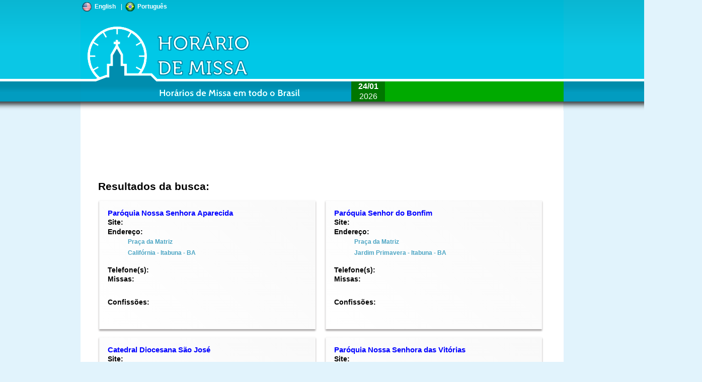

--- FILE ---
content_type: text/html; charset=UTF-8
request_url: https://www.horariodemissa.com.br/search.php?uf=BA&cidade=Itabuna&bairro=&opcoes=cidade_opcoes&submit=12345678&hl=pt
body_size: 4322
content:
<!DOCTYPE html>
<html>
<head>
<meta http-equiv="Content-Type" content="text/html; charset=utf-8" />
<meta name="viewport" content="width=device-width, initial-scale=1, maximum-scale=1.0">
    <meta name="description" content="Paróquias e horários de Missa em Itabuna - BA (Página 1)" />
    <meta name="keywords" content="missa,horários de missa,confissão,paróquias,igrejas,católica,católico,horário de missa,santa missa,Itabuna,BA" />
    <title>Horário de Missa - Itabuna - BA (Página 1)</title>

<link rel="shortcut icon" href="/favicon.ico">
<link rel="icon" href="/favicon.ico">
<link rel="stylesheet" href="/css/start/jquery-ui-1.9.2.custom.css" type="text/css" media="all" />
<link id="common_stylesheet" rel="stylesheet" href="" rel="stylesheet" />
<link id="search_stylesheet" rel="stylesheet" href="" rel="stylesheet" />
<script type="text/javascript" src="//ajax.googleapis.com/ajax/libs/jquery/1.8.3/jquery.min.js"></script>
<script type="text/javascript" src="//ajax.googleapis.com/ajax/libs/jqueryui/1.9.1/jquery-ui.min.js"></script>
<script language="JavaScript" type="text/javascript" src="/js/common.js.php"></script>
<script type="text/javascript" src="js/search.js"></script>

<script>
	adjustStyleCommon($(window).width());
	adjustStyleSearch($(window).width());
</script>

<script type="text/javascript">
(function(i,s,o,g,r,a,m){i['GoogleAnalyticsObject']=r;i[r]=i[r]||function(){
(i[r].q=i[r].q||[]).push(arguments)},i[r].l=1*new Date();a=s.createElement(o),
m=s.getElementsByTagName(o)[0];a.async=1;a.src=g;m.parentNode.insertBefore(a,m)
})(window,document,'script','//www.google-analytics.com/analytics.js','ga');

ga('create', 'UA-161299-15', 'horariodemissa.com.br');
ga('send', 'pageview');


</script>

<script language="JavaScript" type="text/javascript">
    /*function initialize() {
        var map_options = {
            center: new google.maps.LatLng(-14.789279,-39.277804),
            zoom: 14,
            mapTypeId: google.maps.MapTypeId.ROADMAP
        };

        var google_map = new google.maps.Map(document.getElementById("map_canvas"), map_options);

        var info_window = new google.maps.InfoWindow({
            content: 'loading'
        });

        var t = [];
        var x = [];
        var y = [];
        var h = [];
        var latlngbounds = new google.maps.LatLngBounds();

        t.push('Paróquia Nossa Senhora Aparecida');
        x.push(-14.789279);
        y.push(-39.277804);
        h.push('<p><strong><a href="igreja.php?k=bPgZ5">Paróquia Nossa Senhora Aparecida</a></strong><br/>Praça da Matriz</p><p><strong>Telefone:</strong> </p>');
        latlngbounds.extend(new google.maps.LatLng(-14.789279, -39.277804, false));
        t.push('Catedral Diocesana São José');
        x.push(-14.793491);
        y.push(-39.279705);
        h.push('<p><strong><a href="igreja.php?k=mevlp">Catedral Diocesana São José</a></strong><br/>Rua das Nações Unidas, 400</p><p><strong>Telefone:</strong> (73) 3211-3520</p>');
        latlngbounds.extend(new google.maps.LatLng(-14.793491, -39.279705, false));
        t.push('Paróquia São Judas Tadeu');
        x.push(-14.7855);
        y.push(-39.27359);
        h.push('<p><strong><a href="igreja.php?k=JNw7h">Paróquia São Judas Tadeu</a></strong><br/>Avenida Ilhéus, s/n</p><p><strong>Telefone:</strong> </p>');
        latlngbounds.extend(new google.maps.LatLng(-14.7855, -39.27359, false));
        t.push('Paróquia Nossa Senhora da Conceição');
        x.push(-14.788803);
        y.push(-39.269122);
        h.push('<p><strong><a href="igreja.php?k=h0Qck">Paróquia Nossa Senhora da Conceição</a></strong><br/>Praça dos Capuchinhos, s/n</p><p><strong>Telefone:</strong> (73) 3211-0610</p>');
        latlngbounds.extend(new google.maps.LatLng(-14.788803, -39.269122, false));
        t.push('Paróquia Nossa Senhora de Fátima');
        x.push(-14.791828);
        y.push(-39.280312);
        h.push('<p><strong><a href="igreja.php?k=1IQat">Paróquia Nossa Senhora de Fátima</a></strong><br/>Avenida Juracy Magalhães, 801</p><p><strong>Telefone:</strong> (73) 3212-2635</p>');
        latlngbounds.extend(new google.maps.LatLng(-14.791828, -39.280312, false));
        t.push('Paróquia Senhor do Bonfim');
        x.push(-14.789279);
        y.push(-39.277804);
        h.push('<p><strong><a href="igreja.php?k=q3BO9">Paróquia Senhor do Bonfim</a></strong><br/>Praça da Matriz</p><p><strong>Telefone:</strong> </p>');
        latlngbounds.extend(new google.maps.LatLng(-14.789279, -39.277804, false));
        t.push('Paróquia Nossa Senhora das Vitórias');
        x.push(-14.80115);
        y.push(-39.274319);
        h.push('<p><strong><a href="igreja.php?k=ALBMI">Paróquia Nossa Senhora das Vitórias</a></strong><br/>Rua Pará, s/n</p><p><strong>Telefone:</strong> </p>');
        latlngbounds.extend(new google.maps.LatLng(-14.80115, -39.274319, false));
        t.push('Paróquia Santa Maria Goretti');
        x.push(-14.794787);
        y.push(-39.277939);
        h.push('<p><strong><a href="igreja.php?k=OygBM">Paróquia Santa Maria Goretti</a></strong><br/>Rua Rui Barbosa, s/n</p><p><strong>Telefone:</strong> (73) 3211-3773</p>');
        latlngbounds.extend(new google.maps.LatLng(-14.794787, -39.277939, false));
        t.push('Paróquia Santo Antônio');
        x.push(-14.789279);
        y.push(-39.277804);
        h.push('<p><strong><a href="igreja.php?k=4ggDD">Paróquia Santo Antônio</a></strong><br/>Praça Alice Monteiro, s/n</p><p><strong>Telefone:</strong> (73) 3211-0250</p>');
        latlngbounds.extend(new google.maps.LatLng(-14.789279, -39.277804, false));

        var i = 0;
        var churchIcon = new google.maps.MarkerImage("/images/map-igreja.png");
        for ( item in t ) {
            var m = new google.maps.Marker({
                map:       google_map,
                icon:      churchIcon,
                animation: google.maps.Animation.DROP,
                title:     t[i],
                position:  new google.maps.LatLng(x[i],y[i]),
                html:      h[i]
            });

            google.maps.event.addListener(m, 'click', function() {
                info_window.setContent(this.html);
                info_window.open(google_map, this);
            });
            i++;
        }


        google_map.fitBounds( latlngbounds );
    } */

</script>
</head>
<body>
<div id="fb-root"></div>
<script>
(function(d, s, id) {
  var js, fjs = d.getElementsByTagName(s)[0];
  if (d.getElementById(id)) return;
  js = d.createElement(s); js.id = id;
  js.src = "//connect.facebook.net/pt_BR/all.js#xfbml=1&appId=504394452934494";
  fjs.parentNode.insertBefore(js, fjs);
}(document, 'script', 'facebook-jssdk'));
</script>
<div id="outerwrapper">
	<div id="bg_header"></div>
	<div id="wrapper">
        <div id="language-wrapper">
			<a href="#" class="language-flag" lang="en"><img src="/images/themes/2.0/flag-usa.png" alt="English"><span>English</span></a><span> | </span>
			<a href="#" class="language-flag" lang="pt"><img src="/images/themes/2.0/flag-brasil.png" alt="Português"><span>Português</span></a>
		</div>
        <script>
			//Muda o idioma da página
			$('.language-flag').click(function(e){
				var lang = $(this).attr('lang');
				e.stopPropagation();
				var loc = window.location.toString().replace(/#.*$/, '');
				loc = loc.replace(/[&?]hl=\w+/, '');
				var divider = loc.indexOf('?') < 0 ? '?' : '&';
				loc = loc + divider + 'hl=' + lang;
				window.location = loc;
			});
		</script>
		<div id="fb-top-wrapper"></div>
		<div id="header">
			<a href="/index.php"><img id="logo" src="/images/themes/2.0/header-pt.png" alt="Horário de Missa" /></a>
			<h1>Horário de Missa</h1>
		</div>
		<div id="info">
            <div id="adhandler">
                <script async src="//pagead2.googlesyndication.com/pagead/js/adsbygoogle.js"></script>
                <!-- hm-responsivo -->
                <ins class="adsbygoogle adsbygoogle_top"
                    style="display:block;clear:both;margin-bottom: 10px;"
                    data-ad-client="ca-pub-8457809638301229"
                    data-ad-slot="6675612517"
                    data-ad-format="horizontal"
                    data-full-width-responsive="false"></ins>
                <script>
                (adsbygoogle = window.adsbygoogle || []).push({});
                </script>
            </div>
            <h2>Resultados da busca:</h2>
                            <!-- <div id="map_canvas">Google Map</div> -->
                <!-- <p class="pink-block"><strong>Atenção!</strong><br/>
                Sugerimos que sempre telefone para a igreja para confirmar o horário. Os horários de Missa às vezes sofrem alterações temporárias ou permanentes.</p> -->

                <!-- <p class="pink-block"><strong>Atenção!</strong><br/>
Os horários de Missa durante a semana santa são diferentes dos habituais.<br/><strong>Sugerimos telefonar para as igrejas e confirmar os horários.</strong><br/><br/>A equipe do site Horário de Missa deseja a todos uma Santa Páscoa!</p> -->


                <!-- <p class="pink-block"><strong>Atenção!</strong><br/>
Os horários de Missa durante o Natal e Ano Novo são diferentes dos habituais.<br/><strong>Sugerimos telefonar para as igrejas e confirmar os horários.</strong><br/><br/>A equipe do site Horário de Missa deseja a todos um Santo Natal e um Feliz 2019!</p> -->

<script>
    /*$(window).load(function(){
        alert("ATENÇÃO!:\n\nOs horários de Missa durante o Natal e Ano Novo são diferentes dos habituais.\n\nSugerimos telefonar para as igrejas e confirmar os horários.\n\nA equipe do site Horário de Missa deseja a todos um Santo Natal e um Feliz 2019!");
    });*/
</script>

                <div id="resultcolumns">
                                    <div class="result">
                        <a href="igreja.php?k=bPgZ5" class="result_title">Paróquia Nossa Senhora Aparecida</a> <br/>
                        <strong>Site:</strong> <a href="" target="_blank"></a><br/>
                        <strong>Endereço:</strong>
                            <p class="blockleft">
                                <a target="_blank" title="Abrir no Google Maps" href="https://maps.google.com/maps?q=-14.789279%2C+-39.277804&z=17&iwloc=A">Praça da Matriz<br/>
                                Califórnia - Itabuna - BA</a>
                            </p>
                        <strong>Telefone(s):</strong> </span><br/>
                                                <strong>Missas:</strong>
                            <p class="blockleft"><table></table></p>
                                                <strong>Confissões:</strong>
                            <p class="blockleft"><table></table></p>
                                            </div>
                                        <div class="result">
                        <a href="igreja.php?k=mevlp" class="result_title">Catedral Diocesana São José</a> <br/>
                        <strong>Site:</strong> <a href="" target="_blank"></a><br/>
                        <strong>Endereço:</strong>
                            <p class="blockleft">
                                <a target="_blank" title="Abrir no Google Maps" href="https://maps.google.com/maps?q=-14.793491%2C+-39.279705&z=17&iwloc=A">Rua das Nações Unidas, 400<br/>
                                Centro - Itabuna - BA</a>
                            </p>
                        <strong>Telefone(s):</strong> (73) 3211-3520</span><br/>
                                                <strong>Missas:</strong>
                            <p class="blockleft"><table></table></p>
                                                <strong>Confissões:</strong>
                            <p class="blockleft"><table></table></p>
                                            </div>
                                        <div class="result">
                        <a href="igreja.php?k=JNw7h" class="result_title">Paróquia São Judas Tadeu</a> <br/>
                        <strong>Site:</strong> <a href="" target="_blank"></a><br/>
                        <strong>Endereço:</strong>
                            <p class="blockleft">
                                <a target="_blank" title="Abrir no Google Maps" href="https://maps.google.com/maps?q=-14.7855%2C+-39.27359&z=17&iwloc=A">Avenida Ilhéus, s/n<br/>
                                Centro - Itabuna - BA</a>
                            </p>
                        <strong>Telefone(s):</strong> </span><br/>
                                                <strong>Missas:</strong>
                            <p class="blockleft"><table></table></p>
                                                <strong>Confissões:</strong>
                            <p class="blockleft"><table></table></p>
                                            </div>
                                        <div class="result">
                        <a href="igreja.php?k=h0Qck" class="result_title">Paróquia Nossa Senhora da Conceição</a> <br/>
                        <strong>Site:</strong> <a href="" target="_blank"></a><br/>
                        <strong>Endereço:</strong>
                            <p class="blockleft">
                                <a target="_blank" title="Abrir no Google Maps" href="https://maps.google.com/maps?q=-14.788803%2C+-39.269122&z=17&iwloc=A">Praça dos Capuchinhos, s/n<br/>
                                Conceição - Itabuna - BA</a>
                            </p>
                        <strong>Telefone(s):</strong> (73) 3211-0610</span><br/>
                                                <strong>Missas:</strong>
                            <p class="blockleft"><table></table></p>
                                                <strong>Confissões:</strong>
                            <p class="blockleft"><table></table></p>
                                            </div>
                                        <div class="result">
                        <a href="igreja.php?k=1IQat" class="result_title">Paróquia Nossa Senhora de Fátima</a> <br/>
                        <strong>Site:</strong> <a href="" target="_blank"></a><br/>
                        <strong>Endereço:</strong>
                            <p class="blockleft">
                                <a target="_blank" title="Abrir no Google Maps" href="https://maps.google.com/maps?q=-14.791828%2C+-39.280312&z=17&iwloc=A">Avenida Juracy Magalhães, 801<br/>
                                Fátima - Itabuna - BA</a>
                            </p>
                        <strong>Telefone(s):</strong> (73) 3212-2635</span><br/>
                                                <strong>Missas:</strong>
                            <p class="blockleft"><table></table></p>
                                                <strong>Confissões:</strong>
                            <p class="blockleft"><table></table></p>
                                            </div>
                                        <div class="result">
                        <a href="igreja.php?k=q3BO9" class="result_title">Paróquia Senhor do Bonfim</a> <br/>
                        <strong>Site:</strong> <a href="" target="_blank"></a><br/>
                        <strong>Endereço:</strong>
                            <p class="blockleft">
                                <a target="_blank" title="Abrir no Google Maps" href="https://maps.google.com/maps?q=-14.789279%2C+-39.277804&z=17&iwloc=A">Praça da Matriz<br/>
                                Jardim Primavera - Itabuna - BA</a>
                            </p>
                        <strong>Telefone(s):</strong> </span><br/>
                                                <strong>Missas:</strong>
                            <p class="blockleft"><table></table></p>
                                                <strong>Confissões:</strong>
                            <p class="blockleft"><table></table></p>
                                            </div>
                                        <div class="result">
                        <a href="igreja.php?k=ALBMI" class="result_title">Paróquia Nossa Senhora das Vitórias</a> <br/>
                        <strong>Site:</strong> <a href="" target="_blank"></a><br/>
                        <strong>Endereço:</strong>
                            <p class="blockleft">
                                <a target="_blank" title="Abrir no Google Maps" href="https://maps.google.com/maps?q=-14.80115%2C+-39.274319&z=17&iwloc=A">Rua Pará, s/n<br/>
                                Jardim Vitória - Itabuna - BA</a>
                            </p>
                        <strong>Telefone(s):</strong> </span><br/>
                                                <strong>Missas:</strong>
                            <p class="blockleft"><table></table></p>
                                                <strong>Confissões:</strong>
                            <p class="blockleft"><table></table></p>
                                            </div>
                                        <div class="result">
                        <a href="igreja.php?k=OygBM" class="result_title">Paróquia Santa Maria Goretti</a> <br/>
                        <strong>Site:</strong> <a href="https://www.facebook.com/paro.mariagoretti?fref=ts" target="_blank">https://www.facebook.com/paro.mariagoretti?fref=ts</a><br/>
                        <strong>Endereço:</strong>
                            <p class="blockleft">
                                <a target="_blank" title="Abrir no Google Maps" href="https://maps.google.com/maps?q=-14.794787%2C+-39.277939&z=17&iwloc=A">Rua Rui Barbosa, s/n<br/>
                                Mangabinha - Itabuna - BA</a>
                            </p>
                        <strong>Telefone(s):</strong> (73) 3211-3773</span><br/>
                                                <strong>Missas:</strong>
                            <p class="blockleft"><table><tr><td style="text-align:right;font-weight:bold;">Domingo:</td><td>06:00, 10:00, 19:00</td></tr><tr><td style="text-align:right;font-weight:bold;">Terça-feira:</td><td>19:00</td></tr><tr><td style="text-align:right;font-weight:bold;">Quarta-feira:</td><td>19:00</td></tr><tr><td style="text-align:right;font-weight:bold;">Quinta-feira:</td><td>19:00</td></tr><tr><td style="text-align:right;font-weight:bold;">Sexta-feira:</td><td>12:00 (Missa da Misericórdia)</td></tr></table></p>
                                            </div>
                                        <div class="result">
                        <a href="igreja.php?k=4ggDD" class="result_title">Paróquia Santo Antônio</a> <br/>
                        <strong>Site:</strong> <a href="" target="_blank"></a><br/>
                        <strong>Endereço:</strong>
                            <p class="blockleft">
                                <a target="_blank" title="Abrir no Google Maps" href="https://maps.google.com/maps?q=-14.789279%2C+-39.277804&z=17&iwloc=A">Praça Alice Monteiro, s/n<br/>
                                Santo Antônio - Itabuna - BA</a>
                            </p>
                        <strong>Telefone(s):</strong> (73) 3211-0250</span><br/>
                                                <strong>Missas:</strong>
                            <p class="blockleft"><table></table></p>
                                                <strong>Confissões:</strong>
                            <p class="blockleft"><table></table></p>
                                            </div>
                     </div> 		<div id="curiosidades">
          <p>Já temos 8.895 igrejas cadastradas com 28.523 horários de Missa.        </div>
		            <div id="cor_liturgia" class="verde1" title="<strong>1<sup>a</sup> Leitura:</strong> <br/><strong>Salmo:</strong> <br/><strong>2<sup>a</sup> Leitura:</strong>  - <br/><strong>Evangelho:</strong> <br/>(Clique para ler os textos)">
                <div id="botao_cor" class="verde2"><strong>24/01</strong><br/>2026</div>
                <div id="descricao_cor">
                    <p class="calendario_liturgia"></p>
                    <p class="memoria_liturgia"></p>
                </div>
            </div>
		</div>
		<!-- <div id="footerdecoration"></div> -->
		<div id="rodape">
		  <p class="menu-inferior">
			<a href="/quemsomos.php">Quem Somos</a> | <a href="/colabore.php">Como colaborar</a> | <a href="/faq.php">Perguntas Frequentes</a> |
			<a href="/paginas/dioceses.php">Dioceses e Bispos</a> | <a href="/paginas/curiosidades.php">Curiosidades</a> | <a href="/contato.php">Contato</a>
		  </p>
		<p style="text-align: center;margin-bottom: 25px;">Copyright &copy; 2013-2026 - Netfilter Serviços de Suporte à Informática Ltda.</p>
		</div>
	</div>
</div>
<div id="dialog"></div>
<div id="modal"></div>
<div id="loading-panel"><p>Carregando...</p><img src="/images/ajax-loader.gif" width="16" height="16" alt="" /></div>
</body>
</html>


--- FILE ---
content_type: text/html; charset=utf-8
request_url: https://www.google.com/recaptcha/api2/aframe
body_size: 266
content:
<!DOCTYPE HTML><html><head><meta http-equiv="content-type" content="text/html; charset=UTF-8"></head><body><script nonce="KRsdIc2filRZYGo0wcs2VA">/** Anti-fraud and anti-abuse applications only. See google.com/recaptcha */ try{var clients={'sodar':'https://pagead2.googlesyndication.com/pagead/sodar?'};window.addEventListener("message",function(a){try{if(a.source===window.parent){var b=JSON.parse(a.data);var c=clients[b['id']];if(c){var d=document.createElement('img');d.src=c+b['params']+'&rc='+(localStorage.getItem("rc::a")?sessionStorage.getItem("rc::b"):"");window.document.body.appendChild(d);sessionStorage.setItem("rc::e",parseInt(sessionStorage.getItem("rc::e")||0)+1);localStorage.setItem("rc::h",'1769258947198');}}}catch(b){}});window.parent.postMessage("_grecaptcha_ready", "*");}catch(b){}</script></body></html>

--- FILE ---
content_type: text/css
request_url: https://www.horariodemissa.com.br/css/search.css
body_size: 412
content:
.result{
	-moz-column-break-inside: avoid; 
	-webkit-column-break-inside: avoid;
	column-break-inside: avoid;
	display: inline-block;
	width: 90%;
	margin: 0 2px 15px;
	padding: 15px;
	border: 2px
	solid #FAFAFA;
	box-shadow: 0 3px 3px rgba(34, 25, 25, 0.4);
	background: #FEFEFE;
	background-image: linear-gradient(45deg, #FFF, #F9F9F9);
}

.result p{
	margin-top: 0px;
	
}

.result a{
	font-size: 12px;
	font-weight: normal;
	color: #7e2726;
	margin: 0px;
}

#info a.result_title{
	font-size: 15px;
	font-weight: bold;
	color: #0000ff;
	margin: 0px;	
}

#map_canvas{
	display: block;
	width:100%;
	height:250px;
}

#paginas{
	margin-bottom:26px;
}

#resultcolumns{
	-moz-column-count: 2;
    -moz-column-gap: 10px;
    -moz-column-fill: auto;
    -webkit-column-count: 2;
    -webkit-column-gap: 10px;
    -webkit-column-fill: auto;
    column-count: 2;
    column-gap: 10px;
    column-fill: auto;	
}
